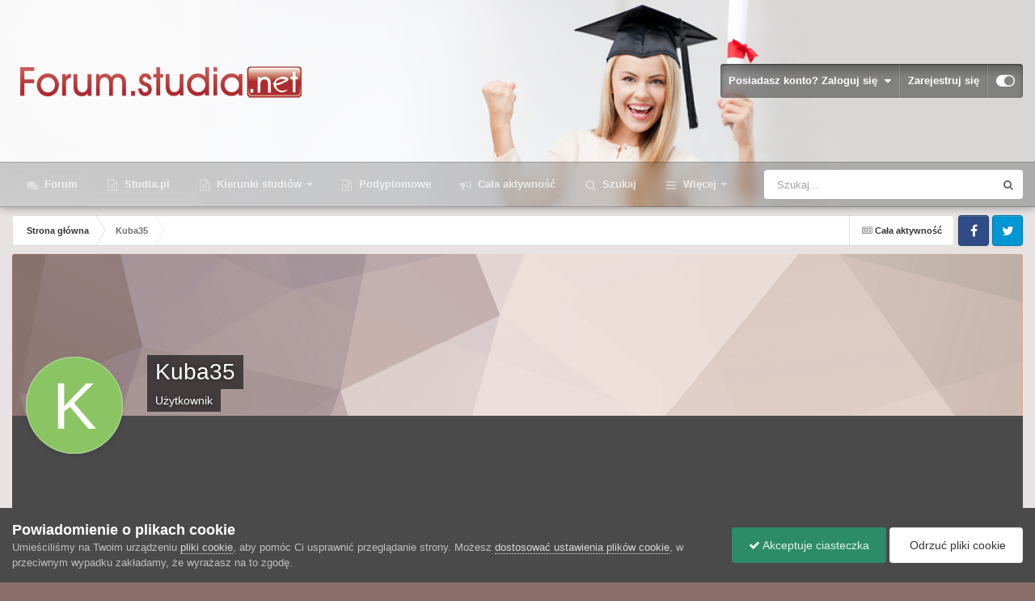

--- FILE ---
content_type: text/html;charset=UTF-8
request_url: https://forum.studia.net/profile/18867-kuba35/
body_size: 16157
content:
<!DOCTYPE html>
<html id="focus" lang="pl-PL" dir="ltr" 
data-focus-guest
data-focus-group-id='2'
data-focus-theme-id='5'

data-focus-navigation='dropdown'




data-focus-picker='scroll'

data-focus-scheme='light'

data-focus-cookie='5'

data-focus-userlinks='border'
data-focus-post='margin'
data-focus-post-header='border-v'
data-focus-post-controls='transparent buttons'
data-focus-blocks='pages sectiontitle'
data-focus-ui="new-badge transparent-ficon guest-alert" data-globaltemplate='4.7.12'>
	<head>
		<meta charset="utf-8">
        
		<title>Kuba35 - Forum.Studia.net</title>
		
		
		
		

	<meta name="viewport" content="width=device-width, initial-scale=1">


	
	


	<meta name="twitter:card" content="summary" />



	
		
			
				<meta property="og:site_name" content="Forum.Studia.net">
			
		
	

	
		
			
				<meta property="og:locale" content="pl_PL">
			
		
	


	
		<link rel="canonical" href="https://forum.studia.net/profile/18867-kuba35/" />
	

<link rel="alternate" type="application/rss+xml" title="Najnowsze tematy" href="https://forum.studia.net/rss/1-najnowsze-tematy.xml/" />



<link rel="manifest" href="https://forum.studia.net/manifest.webmanifest/">
<meta name="msapplication-config" content="https://forum.studia.net/browserconfig.xml/">
<meta name="msapplication-starturl" content="/">
<meta name="application-name" content="Forum.Studia.net">
<meta name="apple-mobile-web-app-title" content="Forum.Studia.net">

	<meta name="theme-color" content="#303030">










<link rel="preload" href="//forum.studia.net/applications/core/interface/font/fontawesome-webfont.woff2?v=4.7.0" as="font" crossorigin="anonymous">
		




	<link rel='stylesheet' href='https://forum.studia.net/uploads/css_built_5/341e4a57816af3ba440d891ca87450ff_framework.css?v=0bc832f2861706085575' media='all'>

	<link rel='stylesheet' href='https://forum.studia.net/uploads/css_built_5/05e81b71abe4f22d6eb8d1a929494829_responsive.css?v=0bc832f2861706085575' media='all'>

	<link rel='stylesheet' href='https://forum.studia.net/uploads/css_built_5/90eb5adf50a8c640f633d47fd7eb1778_core.css?v=0bc832f2861706085575' media='all'>

	<link rel='stylesheet' href='https://forum.studia.net/uploads/css_built_5/5a0da001ccc2200dc5625c3f3934497d_core_responsive.css?v=0bc832f2861706085575' media='all'>

	<link rel='stylesheet' href='https://forum.studia.net/uploads/css_built_5/ffdbd8340d5c38a97b780eeb2549bc3f_profiles.css?v=0bc832f2861706085575' media='all'>

	<link rel='stylesheet' href='https://forum.studia.net/uploads/css_built_5/f2ef08fd7eaff94a9763df0d2e2aaa1f_streams.css?v=0bc832f2861706085575' media='all'>

	<link rel='stylesheet' href='https://forum.studia.net/uploads/css_built_5/9be4fe0d9dd3ee2160f368f53374cd3f_leaderboard.css?v=0bc832f2861706085575' media='all'>

	<link rel='stylesheet' href='https://forum.studia.net/uploads/css_built_5/125515e1b6f230e3adf3a20c594b0cea_profiles_responsive.css?v=0bc832f2861706085575' media='all'>





<link rel='stylesheet' href='https://forum.studia.net/uploads/css_built_5/258adbb6e4f3e83cd3b355f84e3fa002_custom.css?v=0bc832f2861706085575' media='all'>




		
<script type='text/javascript'>
var focusHtml = document.getElementById('focus');
var cookieId = focusHtml.getAttribute('data-focus-cookie');

//	['setting-name', enabled-by-default, has-toggle]
var focusSettings = [
	
 ['sticky-header', 1, 1],
	['mobile-footer', 1, 1],
	['fluid', 1, 1],
	['larger-font-size', 0, 1],
	['sticky-author-panel', 0, 1],
	['sticky-sidebar', 0, 1],
	['flip-sidebar', 0, 1],
	
	
]; 
for(var i = 0; i < focusSettings.length; i++) {
	var settingName = focusSettings[i][0];
	var isDefault = focusSettings[i][1];
	var allowToggle = focusSettings[i][2];
	if(allowToggle){
		var choice = localStorage.getItem(settingName);
		if( (choice === '1') || (!choice && (isDefault)) ){
			focusHtml.classList.add('enable--' + settingName + '');
		}
	} else if(isDefault){
		focusHtml.classList.add('enable--' + settingName + '');
	}
}

	var loadRandomBackground = function(){
		var randomBackgrounds = [ 1,2,3,];
		var randomBackground = randomBackgrounds[Math.floor(Math.random()*randomBackgrounds.length)];
		focusHtml.setAttribute('data-focus-bg', randomBackground);
		focusHtml.setAttribute('data-focus-bg-random', '');
	}


	
		var backgroundChoice = localStorage.getItem('focusBackground-' + cookieId + '') || '1';
		if (backgroundChoice == 'random'){
			loadRandomBackground();
		} else {
			focusHtml.setAttribute('data-focus-bg', '' + backgroundChoice + '');
		}
	

</script>

 
		
		
		

		
 
	</head>
	<body class='ipsApp ipsApp_front ipsJS_none ipsClearfix' data-controller='core.front.core.app' data-message="" data-pageApp='core' data-pageLocation='front' data-pageModule='members' data-pageController='profile' data-pageID='18867'  >
		
        

        

		<a href='#ipsLayout_mainArea' class='ipsHide' title='Przejdź do głównej zawartości tej strony' accesskey='m'>Skocz do zawartości</a>
			
<div class='focus-mobile-search'>
	<div class='focus-mobile-search__close' data-class='display--focus-mobile-search'><i class="fa fa-times" aria-hidden="true"></i></div>
</div>
			<div class='background-overlay'>
      			<div class='header-wrap focus-sticky-header'>
                  	
<ul id='elMobileNav' class='ipsResponsive_hideDesktop' data-controller='core.front.core.mobileNav'>
	
		
			<li id='elMobileBreadcrumb'>
				<a href='https://forum.studia.net/'>
					<span>Strona główna</span>
				</a>
			</li>
		
	
  
	<li class='elMobileNav__home'>
		<a href='https://forum.studia.net/'><i class="fa fa-home" aria-hidden="true"></i></a>
	</li>
	
	
	<li >
		<a data-action="defaultStream" href='https://forum.studia.net/discover/'><i class="fa fa-newspaper-o" aria-hidden="true"></i></a>
	</li>

	

	
		<li class='ipsJS_show'>
			<a href='https://forum.studia.net/search/' data-class='display--focus-mobile-search'><i class='fa fa-search'></i></a>
		</li>
	

	
<li data-focus-editor>
	<a href='#'>
		<i class='fa fa-toggle-on'></i>
	</a>
</li>
<li data-focus-toggle-theme>
	<a href='#'>
		<i class='fa'></i>
	</a>
</li>
  	
	<li data-ipsDrawer data-ipsDrawer-drawerElem='#elMobileDrawer'>
		<a href='#' >
			
			
				
			
			
			
			<i class='fa fa-navicon'></i>
		</a>
	</li>
</ul>
					<div id='ipsLayout_header'>
						<header class='focus-header'>
							<div class='ipsLayout_container'>
								<div class='focus-header-align'>
									
<a class='focus-logo' href='https://forum.studia.net/' accesskey='1'>
	
		
		<span class='focus-logo__image'>
			<img src="https://forum.studia.net/uploads/monthly_2023_12/forum.png.82e660fb7ba44d8ae49be92c120666f8.png.5a82b2d5f2032890bfad0a0f4e7c10d2.png" alt='Forum.Studia.net'>
		</span>
		
			<!-- <span class='focus-logo__text'>
				<span class='focus-logo__name'>Dimension</span>
				<span class='focus-logo__slogan'>For Invision Community</span>
			</span> -->
		
	
</a>
									
										<div class='focus-user'>

	<ul id='elUserNav' class='ipsList_inline cSignedOut ipsResponsive_showDesktop'>
		
		
		
		
			
				<li id='elSignInLink'>
					<a href='https://forum.studia.net/login/' data-ipsMenu-closeOnClick="false" data-ipsMenu id='elUserSignIn'>
						Posiadasz konto? Zaloguj się &nbsp;<i class='fa fa-caret-down'></i>
					</a>
					
<div id='elUserSignIn_menu' class='ipsMenu ipsMenu_auto ipsHide'>
	<form accept-charset='utf-8' method='post' action='https://forum.studia.net/login/'>
		<input type="hidden" name="csrfKey" value="295d8fe6e882b1add07b19d3dc12fb16">
		<input type="hidden" name="ref" value="aHR0cHM6Ly9mb3J1bS5zdHVkaWEubmV0L3Byb2ZpbGUvMTg4Njcta3ViYTM1Lw==">
		<div data-role="loginForm">
			
			
			
				<div class='ipsColumns ipsColumns_noSpacing'>
					<div class='ipsColumn ipsColumn_wide' id='elUserSignIn_internal'>
						
<div class="ipsPad ipsForm ipsForm_vertical">
	<h4 class="ipsType_sectionHead">Zaloguj się</h4>
	<br><br>
	<ul class='ipsList_reset'>
		<li class="ipsFieldRow ipsFieldRow_noLabel ipsFieldRow_fullWidth">
			
			
				<input type="text" placeholder="Nazwa użytkownika lub adres email" name="auth" autocomplete="email">
			
		</li>
		<li class="ipsFieldRow ipsFieldRow_noLabel ipsFieldRow_fullWidth">
			<input type="password" placeholder="Hasło" name="password" autocomplete="current-password">
		</li>
		<li class="ipsFieldRow ipsFieldRow_checkbox ipsClearfix">
			<span class="ipsCustomInput">
				<input type="checkbox" name="remember_me" id="remember_me_checkbox" value="1" checked aria-checked="true">
				<span></span>
			</span>
			<div class="ipsFieldRow_content">
				<label class="ipsFieldRow_label" for="remember_me_checkbox">Zapamiętaj mnie</label>
				<span class="ipsFieldRow_desc">Niezalecane na współdzielonych komputerach</span>
			</div>
		</li>
		<li class="ipsFieldRow ipsFieldRow_fullWidth">
			<button type="submit" name="_processLogin" value="usernamepassword" class="ipsButton ipsButton_primary ipsButton_small" id="elSignIn_submit">Zaloguj się</button>
			
				<p class="ipsType_right ipsType_small">
					
						<a href='https://forum.studia.net/lostpassword/' >
					
					Nie pamiętasz hasła?</a>
				</p>
			
		</li>
	</ul>
</div>
					</div>
					<div class='ipsColumn ipsColumn_wide'>
						<div class='ipsPadding' id='elUserSignIn_external'>
							<div class='ipsAreaBackground_light ipsPadding:half'>
								
								
									<div class='ipsType_center ipsMargin_top:half'>
										

<button type="submit" name="_processLogin" value="2" class='ipsButton ipsButton_verySmall ipsButton_fullWidth ipsSocial ipsSocial_facebook' style="background-color: #3a579a">
	
		<span class='ipsSocial_icon'>
			
				<i class='fa fa-facebook-official'></i>
			
		</span>
		<span class='ipsSocial_text'>Użyj konta Facebook</span>
	
</button>
									</div>
								
							</div>
						</div>
					</div>
				</div>
			
		</div>
	</form>
</div>
				</li>
			
		
		
			<li>
				
					<a href='https://forum.studia.net/register/' data-ipsDialog data-ipsDialog-size='narrow' data-ipsDialog-title='Zarejestruj się' id='elRegisterButton'>Zarejestruj się</a>
				
			</li>
		
		
<li class='elUserNav_sep'></li>
<li class='cUserNav_icon ipsJS_show' data-focus-editor>
	<a href='#' data-ipsTooltip>
		<i class='fa fa-toggle-on'></i>
	</a>
</li>
<li class='cUserNav_icon ipsJS_show' data-focus-toggle-theme>
	<a href='#' data-ipsTooltip>
		<i class='fa'></i>
	</a>
</li>

 
	</ul>
</div>
									
								</div>
							</div>
						</header>
						<div class='focus-nav-bar'>
							<div class='secondary-header-align ipsLayout_container ipsFlex ipsFlex-jc:between ipsFlex-ai:center'>
								<div class='focus-nav'>

	<nav  class=' ipsResponsive_showDesktop'>
		<div class='ipsNavBar_primary ipsNavBar_primary--loading ipsLayout_container '>
			<ul data-role="primaryNavBar" class='ipsClearfix'>
				


	
		
		
		<li  id='elNavSecondary_8' data-role="navBarItem" data-navApp="forums" data-navExt="Forums">
			
			
				<a href="https://forum.studia.net"  data-navItem-id="8"  >
					Forum
				</a>
			
			
		</li>
	
	

	
		
		
		<li  id='elNavSecondary_38' data-role="navBarItem" data-navApp="core" data-navExt="CustomItem">
			
			
				<a href="https://studia.pl" target='_blank' data-navItem-id="38"  >
					Studia.pl
				</a>
			
			
		</li>
	
	

	
		
		
		<li  id='elNavSecondary_36' data-role="navBarItem" data-navApp="core" data-navExt="CustomItem">
			
			
				<a href="https://studia.pl/kierunki/"  data-navItem-id="36"  class='nav-arrow'>
					Kierunki studiów<i class='fa fa-caret-down'></i>
				</a>
			
			
				<ul class='ipsNavBar_secondary ipsHide' data-role='secondaryNavBar'>
					


	
		
		
		<li  id='elNavSecondary_41' data-role="navBarItem" data-navApp="core" data-navExt="CustomItem">
			
			
				<a href="https://studia.pl/kierunki/artystyczne/"  data-navItem-id="41"  >
					Studia artystyczne
				</a>
			
			
		</li>
	
	

	
		
		
		<li  id='elNavSecondary_42' data-role="navBarItem" data-navApp="core" data-navExt="CustomItem">
			
			
				<a href="https://studia.pl/kierunki/bezpieczenstwo/"  data-navItem-id="42"  >
					Bezpieczeństwo i studia mundurowe
				</a>
			
			
		</li>
	
	

	
		
		
		<li  id='elNavSecondary_43' data-role="navBarItem" data-navApp="core" data-navExt="CustomItem">
			
			
				<a href="https://studia.pl/kierunki/ekonomiczno-biznesowe/"  data-navItem-id="43"  >
					Studia ekonomiczne
				</a>
			
			
		</li>
	
	

	
		
		
		<li  id='elNavSecondary_44' data-role="navBarItem" data-navApp="core" data-navExt="CustomItem">
			
			
				<a href="https://studia.pl/kierunki/filologiczne/"  data-navItem-id="44"  >
					Filologie i języki
				</a>
			
			
		</li>
	
	

	
		
		
		<li  id='elNavSecondary_45' data-role="navBarItem" data-navApp="core" data-navExt="CustomItem">
			
			
				<a href="https://studia.pl/kierunki/hotelarstwo-turystyka-sport/"  data-navItem-id="45"  >
					Gastronomia i hotelarstwo
				</a>
			
			
		</li>
	
	

	
		
		
		<li  id='elNavSecondary_46' data-role="navBarItem" data-navApp="core" data-navExt="CustomItem">
			
			
				<a href="https://studia.pl/kierunki/humanistyczno-spoleczne/"  data-navItem-id="46"  >
					Studia humanistyczne
				</a>
			
			
		</li>
	
	

	
		
		
		<li  id='elNavSecondary_47' data-role="navBarItem" data-navApp="core" data-navExt="CustomItem">
			
			
				<a href="https://studia.pl/kierunki/tsl/"  data-navItem-id="47"  >
					Logistyka, transport, spedycja
				</a>
			
			
		</li>
	
	

	
		
		
		<li  id='elNavSecondary_48' data-role="navBarItem" data-navApp="core" data-navExt="CustomItem">
			
			
				<a href="https://studia.pl/kierunki/informatyczne/"  data-navItem-id="48"  >
					Studia informatyczne
				</a>
			
			
		</li>
	
	

	
		
		
		<li  id='elNavSecondary_49' data-role="navBarItem" data-navApp="core" data-navExt="CustomItem">
			
			
				<a href="https://studia.pl/kierunki/medyczne/"  data-navItem-id="49"  >
					Studia medyczne
				</a>
			
			
		</li>
	
	

	
		
		
		<li  id='elNavSecondary_50' data-role="navBarItem" data-navApp="core" data-navExt="CustomItem">
			
			
				<a href="https://studia.pl/kierunki/pedagogiczne/"  data-navItem-id="50"  >
					Studia pedagogiczne
				</a>
			
			
		</li>
	
	

	
		
		
		<li  id='elNavSecondary_51' data-role="navBarItem" data-navApp="core" data-navExt="CustomItem">
			
			
				<a href="https://studia.pl/kierunki/scisle-przyrodnicze/"  data-navItem-id="51"  >
					Studia przyrodnicze
				</a>
			
			
		</li>
	
	

	
		
		
		<li  id='elNavSecondary_52' data-role="navBarItem" data-navApp="core" data-navExt="CustomItem">
			
			
				<a href="https://studia.pl/kierunki/prawo-administracja/"  data-navItem-id="52"  >
					Prawo i Administracja
				</a>
			
			
		</li>
	
	

	
		
		
		<li  id='elNavSecondary_54' data-role="navBarItem" data-navApp="core" data-navExt="CustomItem">
			
			
				<a href="https://studia.pl/kierunki/techniczne/"  data-navItem-id="54"  >
					Studia techniczne
				</a>
			
			
		</li>
	
	

	
		
		
		<li  id='elNavSecondary_55' data-role="navBarItem" data-navApp="core" data-navExt="CustomItem">
			
			
				<a href="https://studia.pl/kierunki/ekonomiczno-biznesowe/"  data-navItem-id="55"  >
					Studia biznesowe
				</a>
			
			
		</li>
	
	

					<li class='ipsHide' id='elNavigationMore_36' data-role='navMore'>
						<a href='#' data-ipsMenu data-ipsMenu-appendTo='#elNavigationMore_36' id='elNavigationMore_36_dropdown'>Więcej <i class='fa fa-caret-down'></i></a>
						<ul class='ipsHide ipsMenu ipsMenu_auto' id='elNavigationMore_36_dropdown_menu' data-role='moreDropdown'></ul>
					</li>
				</ul>
			
		</li>
	
	

	
		
		
		<li  id='elNavSecondary_33' data-role="navBarItem" data-navApp="core" data-navExt="CustomItem">
			
			
				<a href="https://studia.pl/podyplomowe/"  data-navItem-id="33"  >
					Podyplomowe
				</a>
			
			
		</li>
	
	

	
		
		
		<li  id='elNavSecondary_2' data-role="navBarItem" data-navApp="core" data-navExt="CustomItem">
			
			
				<a href="https://forum.studia.net/discover/"  data-navItem-id="2"  >
					Cała aktywność
				</a>
			
			
		</li>
	
	

	
		
		
		<li  id='elNavSecondary_7' data-role="navBarItem" data-navApp="core" data-navExt="Search">
			
			
				<a href="https://forum.studia.net/search/"  data-navItem-id="7"  >
					Szukaj
				</a>
			
			
		</li>
	
	

	
		
		
		<li  id='elNavSecondary_56' data-role="navBarItem" data-navApp="core" data-navExt="Leaderboard">
			
			
				<a href="https://forum.studia.net/leaderboard/"  data-navItem-id="56"  >
					Ranking
				</a>
			
			
		</li>
	
	

	
	

	
	

				
				<li class="focus-nav__more focus-nav__more--hidden">
					<a href="#"> Więcej <span class='ipsNavBar_active__identifier'></span></a>
					<ul class='ipsNavBar_secondary'></ul>
				</li>
				
			</ul>
			

	<div id="elSearchWrapper">
		<div id='elSearch' data-controller="core.front.core.quickSearch">
			<form accept-charset='utf-8' action='//forum.studia.net/search/?do=quicksearch' method='post'>
                <input type='search' id='elSearchField' placeholder='Szukaj...' name='q' autocomplete='off' aria-label='Szukaj'>
                <details class='cSearchFilter'>
                    <summary class='cSearchFilter__text'></summary>
                    <ul class='cSearchFilter__menu'>
                        
                        <li><label><input type="radio" name="type" value="all" ><span class='cSearchFilter__menuText'>Wszędzie</span></label></li>
                        
                        
                            <li><label><input type="radio" name="type" value="core_statuses_status" checked><span class='cSearchFilter__menuText'>Aktualizacje statusu</span></label></li>
                        
                            <li><label><input type="radio" name="type" value="forums_topic"><span class='cSearchFilter__menuText'>Tematy</span></label></li>
                        
                            <li><label><input type="radio" name="type" value="calendar_event"><span class='cSearchFilter__menuText'>Wydarzenia</span></label></li>
                        
                            <li><label><input type="radio" name="type" value="core_members"><span class='cSearchFilter__menuText'>Użytkownicy</span></label></li>
                        
                    </ul>
                </details>
				<button class='cSearchSubmit' type="submit" aria-label='Szukaj'><i class="fa fa-search"></i></button>
			</form>
		</div>
	</div>

		</div>
	</nav>
</div>
								
									<div class='focus-search'></div>
								
							</div>
						</div>
					</div>
				</div>
		<main id='ipsLayout_body' class='ipsLayout_container'>
			<div class='focus-content'>
				<div class='focus-content-padding'>
					<div id='ipsLayout_contentArea'>
						<div class='focus-precontent'>
							<div class='focus-breadcrumb'>
								
<nav class='ipsBreadcrumb ipsBreadcrumb_top ipsFaded_withHover'>
	

	<ul class='ipsList_inline ipsPos_right'>
		
		<li >
			<a data-action="defaultStream" class='ipsType_light '  href='https://forum.studia.net/discover/'><i class="fa fa-newspaper-o" aria-hidden="true"></i> <span>Cała aktywność</span></a>
		</li>
		
	</ul>

	<ul data-role="breadcrumbList">
		<li>
			<a title="Strona główna" href='https://forum.studia.net/'>
				<span>Strona główna <i class='fa fa-angle-right'></i></span>
			</a>
		</li>
		
		
			<li>
				
					<a href='https://forum.studia.net/profile/18867-kuba35/'>
						<span>Kuba35 </span>
					</a>
				
			</li>
		
	</ul>
</nav>
								

<ul class='focus-social focus-social--iconOnly'>
	<li><a href='#facebook.com' target="_blank" rel="noopener"><span>Facebook</span></a></li>
<li><a href='#twitter.com' target="_blank" rel="noopener"><span>Twitter</span></a></li>
</ul>

							</div>
						</div>
						






						<div id='ipsLayout_contentWrapper'>
							
							<div id='ipsLayout_mainArea'>
								<script type='text/javascript'><!--//<![CDATA[
var m3_u = (location.protocol=='https:'?'https://ads.efekty.net/www/delivery/ajs.php':'http://ads.efekty.net/www/delivery/ajs.php');
var m3_r = Math.floor(Math.random()*99999999999);
if (!document.MAX_used) document.MAX_used = ',';
document.write ("<scr"+"ipt type='text/javascript' src='"+m3_u);
document.write ("?zoneid=79&source=forum.studia.net&target=_blank");
document.write ('&cb=' + m3_r);
if (document.MAX_used != ',') document.write ("&exclude=" + document.MAX_used);
document.write (document.charset ? '&charset='+document.charset : (document.characterSet ? '&charset='+document.characterSet : ''));
document.write ("&loc=" + escape(window.location));
if (document.referrer) document.write ("&referer=" + escape(document.referrer));
if (document.context) document.write ("&context=" + escape(document.context));
if (document.mmm_fo) document.write ("&mmm_fo=1");
document.write ("'><\/scr"+"ipt>");
//]]>--></script><noscript><a href='http://ads.efekty.net/www/delivery/ck.php?n=a99a4b54&cb=INSERT_RANDOM_NUMBER_HERE' target='_blank'><img src='http://ads.efekty.net/www/delivery/avw.php?zoneid=79&source=forum.studia.net&cb=INSERT_RANDOM_NUMBER_HERE&n=a99a4b54' border='0' alt='' /></a></noscript>

<center>
<div id="ado-9DfxAo1.DHL397D9PW0r9BAdPfIPmLry6S4Y2e5e6XL.77"></div>
<script type="text/javascript">
/* (c)AdOcean 2003-2013, pasikonik_pl.Centrum EFEKTY.Forum.Studia.net */
ado.placement({id: 'ado-9DfxAo1.DHL397D9PW0r9BAdPfIPmLry6S4Y2e5e6XL.77', server: 'myao.adocean.pl' });
</script>
</center>   
								
								
								
								

	




								

<!-- When altering this template be sure to also check for similar in the hovercard -->
<div data-controller='core.front.profile.main'>
	

<header data-role="profileHeader">
    <div class='ipsPageHead_special ' id='elProfileHeader' data-controller='core.global.core.coverPhoto' data-url="https://forum.studia.net/profile/18867-kuba35/?csrfKey=295d8fe6e882b1add07b19d3dc12fb16" data-coverOffset='0'>
        
        <div class='ipsCoverPhoto_container' style="background-color: hsl(11, 100%, 80% )">
            <img src='https://forum.studia.net/uploads/set_resources_5/84c1e40ea0e759e3f1505eb1788ddf3c_pattern.png' class='ipsCoverPhoto_photo' data-action="toggleCoverPhoto" alt=''>
        </div>
        
        
        <div class='ipsColumns ipsColumns_collapsePhone' data-hideOnCoverEdit>
            <div class='ipsColumn ipsColumn_fixed ipsColumn_narrow ipsPos_center' id='elProfilePhoto'>
                
                <span class='ipsUserPhoto ipsUserPhoto_xlarge'>
						<img src='data:image/svg+xml,%3Csvg%20xmlns%3D%22http%3A%2F%2Fwww.w3.org%2F2000%2Fsvg%22%20viewBox%3D%220%200%201024%201024%22%20style%3D%22background%3A%238bc462%22%3E%3Cg%3E%3Ctext%20text-anchor%3D%22middle%22%20dy%3D%22.35em%22%20x%3D%22512%22%20y%3D%22512%22%20fill%3D%22%23ffffff%22%20font-size%3D%22700%22%20font-family%3D%22-apple-system%2C%20BlinkMacSystemFont%2C%20Roboto%2C%20Helvetica%2C%20Arial%2C%20sans-serif%22%3EK%3C%2Ftext%3E%3C%2Fg%3E%3C%2Fsvg%3E' alt=''>
					</span>
                
                
            </div>
            <div class='ipsColumn ipsColumn_fluid'>
                <div class='ipsPos_left ipsPad cProfileHeader_name ipsType_normal'>
                    <h1 class='ipsType_reset ipsPageHead_barText'>
                        Kuba35

                        
                        
                    </h1>
                    <span>
						<span class='ipsPageHead_barText'><span style='color:#'>Użytkownik</span></span>
					</span>
                </div>
                
                <ul class='ipsList_inline ipsPad ipsResponsive_hidePhone ipsResponsive_block ipsPos_left'>
                    
                    <li>

<div data-followApp='core' data-followArea='member' data-followID='18867'  data-controller='core.front.core.followButton'>
	
		

	
</div></li>
                    
                    
                </ul>
                
            </div>
        </div>
    </div>

    <div class='ipsGrid ipsAreaBackground ipsPad ipsResponsive_showPhone ipsResponsive_block'>
        
        
        

        
        
        <div data-role='switchView' class='ipsGrid_span12'>
            <div data-action="goToProfile" data-type='phone' class='ipsHide'>
                <a href='https://forum.studia.net/profile/18867-kuba35/' class='ipsButton ipsButton_veryLight ipsButton_small ipsButton_fullWidth' title="Profil Kuba35"><i class='fa fa-user'></i></a>
            </div>
            <div data-action="browseContent" data-type='phone' class=''>
                <a href="https://forum.studia.net/profile/18867-kuba35/content/" rel="nofollow" class='ipsButton ipsButton_veryLight ipsButton_small ipsButton_fullWidth'  title="Zawartość Kuba35"><i class='fa fa-newspaper-o'></i></a>
            </div>
        </div>
    </div>

    <div id='elProfileStats' class='ipsClearfix sm:ipsPadding ipsResponsive_pull'>
        <div data-role='switchView' class='ipsResponsive_hidePhone ipsPos_right'>
            <a href='https://forum.studia.net/profile/18867-kuba35/' class='ipsButton ipsButton_veryLight ipsButton_small ipsPos_right ipsHide' data-action="goToProfile" data-type='full' title="Profil Kuba35"><i class='fa fa-user'></i> <span class='ipsResponsive_showDesktop ipsResponsive_inline'>&nbsp;Pokaż profil</span></a>
            <a href="https://forum.studia.net/profile/18867-kuba35/content/" rel="nofollow" class='ipsButton ipsButton_veryLight ipsButton_small ipsPos_right ' data-action="browseContent" data-type='full' title="Zawartość Kuba35"><i class='fa fa-newspaper-o'></i> <span class='ipsResponsive_showDesktop ipsResponsive_inline'>&nbsp;Zobacz aktywność</span></a>
        </div>
        <ul class='ipsList_reset ipsFlex ipsFlex-ai:center ipsFlex-fw:wrap ipsPos_left ipsResponsive_noFloat'>
            <li>
                <h4 class='ipsType_minorHeading'>Postów</h4>
                3
            </li>
            <li>
                <h4 class='ipsType_minorHeading'>Dołączył</h4>
                <time datetime='2018-12-09T19:26:45Z' title='09.12.2018 19:26' data-short='7 l '>9 Grudnia 2018</time>
            </li>
            
            <li>
                <h4 class='ipsType_minorHeading'>Ostatnia wizyta</h4>
                <span>
					
                    <time datetime='2019-01-07T06:30:30Z' title='07.01.2019 06:30' data-short='7 l '>7 Stycznia 2019</time>
				</span>
            </li>
            
            
        </ul>
    </div>
</header>
	<div data-role="profileContent" class='ipsSpacer_top'>

		<div class='ipsColumns ipsColumns_collapseTablet' data-controller="core.front.profile.body">
			<div class='ipsColumn ipsColumn_fixed ipsColumn_veryWide' id='elProfileInfoColumn'>
				<div class='ipsPadding ipsBox ipsResponsive_pull'>
					
					
						

						
					

					
					
					
                        
                    
					
	 				
					
						
						<div class='ipsWidget ipsWidget_vertical cProfileSidebarBlock ipsBox ipsBox--child ipsSpacer_bottom' data-location='customFields'>
							
                                <h2 class='ipsWidget_title ipsType_reset'>Informacje o profilu</h2>
                            
                            <div class='ipsWidget_inner ipsPad'>
								<ul class='ipsDataList ipsDataList_reducedSpacing cProfileFields'>
									
									
										<li class='ipsDataItem ipsType_break'>
											
												<span class='ipsDataItem_generic ipsDataItem_size3 ipsType_break'><strong>Płeć</strong></span>
												<div class='ipsDataItem_generic'><div class='ipsType_break ipsContained'>Mężczyzna</div></div>
											
										</li>
									
									
									
										<li class='ipsDataItem ipsType_break'>
											
												<span class='ipsDataItem_generic ipsDataItem_size3 ipsType_break'><strong>Lokalizacja</strong></span>
												<div class='ipsDataItem_generic'><div class='ipsType_break ipsContained'>Olsztyn</div></div>
											
										</li>
									
									
									
										<li class='ipsDataItem ipsType_break'>
											
												<span class='ipsDataItem_generic ipsDataItem_size3 ipsType_break'><strong>Zainteresowania</strong></span>
												<div class='ipsDataItem_generic'><div class='ipsType_break ipsContained'>Matematyka</div></div>
											
										</li>
									
									
								</ul>
							</div>
						</div>
						
					
					
					
				</div>

			</div>
			<section class='ipsColumn ipsColumn_fluid'>
				
					<div class='ipsWidget ipsBox ipsMargin_bottom'>
						<h2 class='ipsWidget_title ipsType_reset ipsFlex ipsFlex-ai:center ipsFlex-jc:between'>
							<span>
								
									Osiągnięcia Kuba35
								
							</span>
						</h2>
						<div class='ipsWidget_inner ipsPadding_horizontal ipsPadding_vertical:half ipsType_center cProfileAchievements'>
							
								<div class='ipsFlex ipsFlex-fd:column ipsFlex-ai:center ipsPadding_vertical:half'>
									
<img src='https://forum.studia.net/uploads/monthly_2023_12/1_Newbie.svg' loading="lazy" alt="Newbie" class="ipsDimension:4" data-ipsTooltip title="Tytuł: Newbie (1/14)">
									<h3 class='ipsType_reset ipsType_unbold ipsType_medium ipsType_light ipsMargin_top:half'>
                                        Newbie (1/14)
									</h3>
								</div>
							
							
									
								
							
							
								
									<div class='ipsPadding_vertical:half'>
								
										<p class='ipsType_reset cProfileRepScore cProfileRepScore_neutral ipsRadius:full ipsDimension_height:4 ipsDimension_minWidth:4 ipsPadding_horizontal:half ipsType_large ipsFlex-inline ipsFlex-ai:center ipsFlex-jc:center' data-ipsTooltip title="Neutralna">0</p>
										<h3 class='ipsType_reset ipsType_unbold ipsType_medium ipsType_light ipsMargin_top:half'>
											Reputacja
										</h3>
								
									</div>
								
							
							
						</div>
					</div>
				

				<div class='ipsBox ipsResponsive_pull'>
					

<div id='elProfileTabs_content' class='ipsTabs_panels ipsPadding ipsAreaBackground_reset'>
	
		
			<div id="ipsTabs_elProfileTabs_elProfileTab_activity_panel" class='ipsTabs_panel ipsAreaBackground_reset'>
				
<div data-controller="core.front.statuses.statusFeed">
	
	
		<ol class='ipsStream ipsList_reset' data-role='activityStream' id='elProfileActivityOverview'>
			
				

<li class='ipsStreamItem ipsStreamItem_contentBlock ipsStreamItem_expanded ipsAreaBackground_reset ipsPad  ' data-role='activityItem' data-timestamp='1544391926'>
	<div class='ipsStreamItem_container ipsClearfix'>
		
			
			<div class='ipsStreamItem_header ipsPhotoPanel ipsPhotoPanel_mini'>
				
					<span class='ipsStreamItem_contentType' data-ipsTooltip title='Temat'><i class='fa fa-comments'></i></span>
				
				

	<a href="https://forum.studia.net/profile/18867-kuba35/" rel="nofollow" data-ipsHover data-ipsHover-target="https://forum.studia.net/profile/18867-kuba35/?do=hovercard" class="ipsUserPhoto ipsUserPhoto_mini" title="Przejdź do profilu Kuba35">
		<img src='data:image/svg+xml,%3Csvg%20xmlns%3D%22http%3A%2F%2Fwww.w3.org%2F2000%2Fsvg%22%20viewBox%3D%220%200%201024%201024%22%20style%3D%22background%3A%238bc462%22%3E%3Cg%3E%3Ctext%20text-anchor%3D%22middle%22%20dy%3D%22.35em%22%20x%3D%22512%22%20y%3D%22512%22%20fill%3D%22%23ffffff%22%20font-size%3D%22700%22%20font-family%3D%22-apple-system%2C%20BlinkMacSystemFont%2C%20Roboto%2C%20Helvetica%2C%20Arial%2C%20sans-serif%22%3EK%3C%2Ftext%3E%3C%2Fg%3E%3C%2Fsvg%3E' alt='Kuba35' loading="lazy">
	</a>

				<div class=''>
					
					<h2 class='ipsType_reset ipsStreamItem_title ipsContained_container '>
						
						
								<span>

	<a href="https://forum.studia.net/tags/wyb%C3%B3r%20uczelni/" title="Znajdź inną zawartość z tagiem 'wybór uczelni'" class='ipsTag_prefix' rel="tag" data-tag-label='wybór uczelni'><span>wybór uczelni</span></a>
</span>
						
						<span class='ipsType_break ipsContained'>
							<a href='https://forum.studia.net/topic/9308-kierunek-ekonomiczny-powi%C4%85zany-z-prawem-wyb%C3%B3r-uczelni/?do=findComment&amp;comment=49476' data-linkType="link" data-searchable> Kierunek ekonomiczny (powiązany z prawem), wybór uczelni</a>
						</span>
						
					</h2>
					
						<p class='ipsType_reset ipsStreamItem_status ipsType_blendLinks'>
							
<a href='https://forum.studia.net/profile/18867-kuba35/' rel="nofollow" data-ipsHover data-ipsHover-width="370" data-ipsHover-target='https://forum.studia.net/profile/18867-kuba35/?do=hovercard' title="Przejdź do profilu Kuba35" class="ipsType_break">Kuba35</a> opublikował(a) temat w <a href='https://forum.studia.net/forum/107-ekonomiczne/'>Ekonomiczne</a>
						</p>
					
					
						
					
				</div>
			</div>
			
				<div class='ipsStreamItem_snippet ipsType_break'>
					
					 	

	<div class='ipsType_richText ipsContained ipsType_medium'>
		<div data-ipsTruncate data-ipsTruncate-type='remove' data-ipsTruncate-size='3 lines' data-ipsTruncate-watch='false'>
			Cześć,
 


	Chodzę do 3 gimnazjum i może dość wcześnie, ale intensywnie zastanawiam się nad kierunkiem studiów. Najbardziej interesuje się matematyką (na pewno będę szedł na mat-fiz w liceum, o rekrutację nie muszę się martwić, ponieważ mam już laureata konkursu przedmiotowego z drugiej klasy, właśnie z matematyki). Już od pierwszej klasy gimnazjum mam do czynienia z zadaniami olimpijskimi poprzez udział w OMJ, w tym roku biorę udział również w OM i z bardzo dużym prawdopodobieństwem dostanę się do drugiego etapu. Jest więc spora szansa, że w ciągu najbliższych 4 lat, przynajmniej raz, uda mi się zdobyć tytuł finalisty OM, co dawałoby duże ulgi w postepowaniu rekrutacyjnym (bo na kierunku, który wybiorę matematyka będzie musiała odgrywać istotną rolę). Zawsze trochę interesowało mnie prawo i chciałbym, w miarę możliwości, żeby studia były w jakimś stopniu z nim pozwiązane. Dodam, że przedmioty typu geografia, biologia, chemia, historia zdecydowanie nie należą do moich ulubionych, ponieważ wymagają one w dużej mierze uczenia się na pamięć informacji, które w znikomym stopniu pokrywają się z moimi zainteresowaniami. Natomiast Wosu już do tej grupy nie zaliczę, gdyż tematyka tego przedmiotu zawsze budziła moją ciekawość. Moją piętą achillesową są natomiast języki obce, w gimnazjum uczę się angielskiego i niemieckiego. Tego drugiego nie wyobrażam sobie kontynuować w liceum, zamienię go na francuski w liecum, który wybieram jedynie z przymusu nauki drugiego języka obecgo. Natomiast do angielskiego, mam zamiar się przyłożyć, bo brak jego znajomości zamyka wiele furtek i wiem, że muszę go opanować na przyzwoitym poziomie, mimo trudności w nauce języków. Przedmioty jakie planuje pisać na maturze to: podstawa z polskiego, podstawa z angielskiego, rozszerzenie z matematyki (o ile nie będę zwolniony), w grę wchodziłyby jeszcze ewentualnie rozszerzenie z fizyki i rozszerzenie z Wosu. Wracając do wyboru uczelni, jestem z Olsztyna i studiować na pewno tutaj nie będę. Rozważam różne możliwości i prosiłbym o porównanie pod kątem powyższych kryteriów uczelni: we Wrocławiu, Warszawie (tu raczej UW wygrywa z SGH, bo z tego co czytałem na forum UW kładzie większy nacisk na matematykę, a SGH na języki, a jeżeli chodzi o inne w tym mieście to nie wiem czy warto brać je pod uwagę), Krakowie, Poznaniu, może Toruniu, albo Gdańsku. Będę wdzięczny za każdą informację, która będzie pomocna przy wyborze uczelni za 4 lata, a teraz zaspokoi moją ciekawość w tym temacie.
		</div>
	</div>


					
				</div>
				<ul class='ipsList_inline ipsStreamItem_meta ipsGap:1'>
					<li class='ipsType_light ipsType_medium'>
						<a rel="nofollow" href='https://forum.studia.net/topic/9308-kierunek-ekonomiczny-powi%C4%85zany-z-prawem-wyb%C3%B3r-uczelni/?do=findComment&amp;comment=49476' class='ipsType_blendLinks'><i class='fa fa-clock-o'></i> <time datetime='2018-12-09T21:45:26Z' title='09.12.2018 21:45' data-short='7 l '>9 Grudnia 2018</time></a>
					</li>
					
						<li class='ipsType_light ipsType_medium'>
							<a href='https://forum.studia.net/topic/9308-kierunek-ekonomiczny-powi%C4%85zany-z-prawem-wyb%C3%B3r-uczelni/?do=findComment&amp;comment=49476' class='ipsType_blendLinks'>
								
									<i class='fa fa-comment'></i> 1 odpowiedź
								
							</a>
						</li>
					
					
					
						<li>


	
		<ul class='ipsTags ipsTags_inline ipsList_inline  ipsGap:1 ipsGap_row:0'>
			
				
					
						

<li >
	
	<a href="https://forum.studia.net/tags/ekonomia/" class='ipsTag' title="Znajdź inną zawartość z tagiem 'ekonomia'" rel="tag" data-tag-label="ekonomia"><span>ekonomia</span></a>
	
</li>
					
				
					
						

<li >
	
	<a href="https://forum.studia.net/tags/ekonomia%20+%20prawo/" class='ipsTag' title="Znajdź inną zawartość z tagiem 'ekonomia + prawo'" rel="tag" data-tag-label="ekonomia + prawo"><span>ekonomia + prawo</span></a>
	
</li>
					
				
			
			
		</ul>
	
</li>
					
				</ul>
			
		
	</div>
</li>
			
		</ol>
	
</div>
			</div>
		
	
</div>
				</div>
			</section>
		</div>

	</div>
</div>


								


							</div>
							


						</div>
					</div>
					
				</div>
				

<div class='focus-mega-footer'>
	<div class='focus-mega-footer__columns'>
		
			<div class='focus-mega-footer__column'>
				<h4>Jakie studia wybrać?</h4>
<ul class='footerLinks'>
	<li><a href='http://www.studia.net/gdzie-studiowac'>Informacje o uczelniach</a></li>
	<li><a http://www.studia.net/o-kierunkach-studiow'>Informacje o kierunkach</a></li>
	<li><a href='http://www.studia.net/studia-przyszlosci'>Przyszłościowe kierunki studiów</a></li>
</ul>
			</div>
		
		
			<div class='focus-mega-footer__column'>
				<h4>Poradniki</h4>
<ul class='footerLinks'>
	<li><a href='http://www.studia.net/poradnik-kandydata'>Poradniki dla kandydatów na studia</a></li>
	<li><a href='http://www.studia.net/poradnik-studenta'>Poradniki dla studentów</a></li>
	<li><a href='http://www.studia.net/studenckie-finanse'>Studenckie finanse</a></li>
</ul>
			</div>
		
		
			<div class='focus-mega-footer__column'>
				<h4>Praca i kariera zawodowa</h4>
<ul class='footerLinks'>
	<li><a href='http://www.studia.net/zawody-przyszlosci'</a>Przyszłościowe zawody</a></li>
	<li><a href='http://www.studia.net/zawody'</a>Opisy zawodów</a></li>
	<li><a href='http://www.studia.net/zawody-z-pasja'</a>Zawody z pasją - wywiady</a></li>
</ul>
			</div>
		
		
		
		
	</div>
</div>

				
<nav class='ipsBreadcrumb ipsBreadcrumb_bottom ipsFaded_withHover'>
	
		


	<a href='#' id='elRSS' class='ipsPos_right ipsType_large' title='Dostępne kanały RSS' data-ipsTooltip data-ipsMenu data-ipsMenu-above><i class='fa fa-rss-square'></i></a>
	<ul id='elRSS_menu' class='ipsMenu ipsMenu_auto ipsHide'>
		
			<li class='ipsMenu_item'><a title="Najnowsze tematy" href="https://forum.studia.net/rss/1-najnowsze-tematy.xml/">Najnowsze tematy</a></li>
		
	</ul>

	

	<ul class='ipsList_inline ipsPos_right'>
		
		<li >
			<a data-action="defaultStream" class='ipsType_light '  href='https://forum.studia.net/discover/'><i class="fa fa-newspaper-o" aria-hidden="true"></i> <span>Cała aktywność</span></a>
		</li>
		
	</ul>

	<ul data-role="breadcrumbList">
		<li>
			<a title="Strona główna" href='https://forum.studia.net/'>
				<span>Strona główna <i class='fa fa-angle-right'></i></span>
			</a>
		</li>
		
		
			<li>
				
					<a href='https://forum.studia.net/profile/18867-kuba35/'>
						<span>Kuba35 </span>
					</a>
				
			</li>
		
	</ul>
</nav>
			</div>
		</main>
		<footer id='ipsLayout_footer' class='ipsClearfix'>
			<script async src="//pagead2.googlesyndication.com/pagead/js/adsbygoogle.js"></script>
<!-- Studia.net -->
<ins class="adsbygoogle"
     style="display:block"
     data-ad-client="ca-pub-3539660915183315"
     data-ad-slot="5136915583"
     data-ad-format="auto"></ins>
<script>
(adsbygoogle = window.adsbygoogle || []).push({});
</script>
			<div class='ipsLayout_container'>
				

<ul class='ipsList_inline ipsType_center ipsSpacer_top' id="elFooterLinks">
	
<li class="focus:copyright"><a href="https://www.ipsfocus.com" target="_blank" rel="noopener">IPS Theme</a> by <a href="https://www.ipsfocus.com" target="_blank" rel="noopener">IPSFocus</a></li>
	
	
	
	
	
	
		<li><a rel="nofollow" href='https://forum.studia.net/contact/' >Kontakt</a></li>
	
	<li><a rel="nofollow" href='https://forum.studia.net/cookies/'>Ciasteczka</a></li>
</ul>	


<ul class='focus-social focus-social--iconOnly'>
	<li><a href='#facebook.com' target="_blank" rel="noopener"><span>Facebook</span></a></li>
<li><a href='#twitter.com' target="_blank" rel="noopener"><span>Twitter</span></a></li>
</ul>



<p id='elCopyright'>
	<span id='elCopyright_userLine'>studia.pl</span>
	<a rel='nofollow' title='Invision Community' href='https://www.invisioncommunity.com/'>Powered by Invision Community</a>
</p>
			</div>
		</footer>
		</div> <!-- End background-overlay -->
		
<div id='elMobileDrawer' class='ipsDrawer ipsHide'>
	<a href='#' class='ipsDrawer_close' data-action='close'><span>×</span></a>
	<div class='ipsDrawer_menu'>
		<div class='ipsDrawer_content'>
			

			

				<div class='ipsSpacer_bottom ipsPad'>
					<ul class='ipsToolList ipsToolList_vertical'>
						
						<li>
							<a href='https://forum.studia.net/login/' class='ipsButton ipsButton_light ipsButton_small ipsButton_fullWidth'>Posiadasz konto? Zaloguj się</a>
						</li>
						
							<li>
								
									<a href='https://forum.studia.net/register/' data-ipsDialog data-ipsDialog-size='narrow' data-ipsDialog-title='Zarejestruj się' data-ipsDialog-fixed='true' id='elRegisterButton_mobile' class='ipsButton ipsButton_small ipsButton_fullWidth ipsButton_important'>Zarejestruj się</a>
								
							</li>
						

					</ul>
				</div>

			

			<ul class='ipsDrawer_list'>
				

				
				
				
				
					
						
						
							<li><a href='https://forum.studia.net' >Forum</a></li>
						
					
				
					
						
						
							<li><a href='https://studia.pl' target='_blank'>Studia.pl</a></li>
						
					
				
					
						
						
							<li class='ipsDrawer_itemParent'>
								<h4 class='ipsDrawer_title'><a href='#'>Kierunki studiów</a></h4>
								<ul class='ipsDrawer_list'>
									<li data-action="back"><a href='#'>Wróć</a></li>
									
										<li><a href='https://studia.pl/kierunki/'>Kierunki studiów</a></li>
									
									
									
										


	
		
			<li>
				<a href='https://studia.pl/kierunki/artystyczne/' >
					Studia artystyczne
				</a>
			</li>
		
	

	
		
			<li>
				<a href='https://studia.pl/kierunki/bezpieczenstwo/' >
					Bezpieczeństwo i studia mundurowe
				</a>
			</li>
		
	

	
		
			<li>
				<a href='https://studia.pl/kierunki/ekonomiczno-biznesowe/' >
					Studia ekonomiczne
				</a>
			</li>
		
	

	
		
			<li>
				<a href='https://studia.pl/kierunki/filologiczne/' >
					Filologie i języki
				</a>
			</li>
		
	

	
		
			<li>
				<a href='https://studia.pl/kierunki/hotelarstwo-turystyka-sport/' >
					Gastronomia i hotelarstwo
				</a>
			</li>
		
	

	
		
			<li>
				<a href='https://studia.pl/kierunki/humanistyczno-spoleczne/' >
					Studia humanistyczne
				</a>
			</li>
		
	

	
		
			<li>
				<a href='https://studia.pl/kierunki/tsl/' >
					Logistyka, transport, spedycja
				</a>
			</li>
		
	

	
		
			<li>
				<a href='https://studia.pl/kierunki/informatyczne/' >
					Studia informatyczne
				</a>
			</li>
		
	

	
		
			<li>
				<a href='https://studia.pl/kierunki/medyczne/' >
					Studia medyczne
				</a>
			</li>
		
	

	
		
			<li>
				<a href='https://studia.pl/kierunki/pedagogiczne/' >
					Studia pedagogiczne
				</a>
			</li>
		
	

	
		
			<li>
				<a href='https://studia.pl/kierunki/scisle-przyrodnicze/' >
					Studia przyrodnicze
				</a>
			</li>
		
	

	
		
			<li>
				<a href='https://studia.pl/kierunki/prawo-administracja/' >
					Prawo i Administracja
				</a>
			</li>
		
	

	
		
			<li>
				<a href='https://studia.pl/kierunki/techniczne/' >
					Studia techniczne
				</a>
			</li>
		
	

	
		
			<li>
				<a href='https://studia.pl/kierunki/ekonomiczno-biznesowe/' >
					Studia biznesowe
				</a>
			</li>
		
	

										
								</ul>
							</li>
						
					
				
					
						
						
							<li><a href='https://studia.pl/podyplomowe/' >Podyplomowe</a></li>
						
					
				
					
						
						
							<li><a href='https://forum.studia.net/discover/' >Cała aktywność</a></li>
						
					
				
					
						
						
							<li><a href='https://forum.studia.net/search/' >Szukaj</a></li>
						
					
				
					
						
						
							<li><a href='https://forum.studia.net/leaderboard/' >Ranking</a></li>
						
					
				
					
				
					
				
			</ul>

			

		</div>
	</div>
</div>
		




















<div id='elGuestTerms' class='ipsPad_half ipsJS_hide' data-role='cookieConsentBar' data-controller='core.front.core.guestTerms'>
	<div class='ipsLayout_container cGuestTerms'>
		<div>
			<h2 class='ipsType_sectionHead'>Powiadomienie o plikach cookie</h2>
			<p class='ipsType_reset ipsType_medium cGuestTerms_contents'>Umieściliśmy na Twoim urządzeniu <a href='https://forum.studia.net/cookies/'>pliki cookie</a>, aby pomóc Ci usprawnić przeglądanie strony. Możesz <a href='https://forum.studia.net/cookies/'>dostosować ustawienia plików cookie</a>, w przeciwnym wypadku zakładamy, że wyrażasz na to zgodę.</p>
		</div>
		<div class='ipsFlex-flex:11 ipsFlex ipsFlex-fw:wrap ipsGap:3'>
			
			<form action="https://forum.studia.net/index.php?app=core&amp;module=system&amp;controller=cookies&amp;do=cookieConsentToggle&amp;ref=aHR0cHM6Ly9mb3J1bS5zdHVkaWEubmV0L3Byb2ZpbGUvMTg4Njcta3ViYTM1Lw==&amp;csrfKey=295d8fe6e882b1add07b19d3dc12fb16" method="post">
			    <input type="hidden" name='ref' value="aHR0cHM6Ly9mb3J1bS5zdHVkaWEubmV0L3Byb2ZpbGUvMTg4Njcta3ViYTM1Lw==">
                <button type="submit" name="status" value="1" class='ipsButton ipsButton_positive ipsButton_large ipsFlex-flex:11'><i class='fa fa-check'></i>&nbsp;Akceptuje ciasteczka</button>
                <button type="submit" name="status" value="0" class='ipsButton ipsButton_veryLight ipsButton_large ipsFlex-flex:11'>&nbsp;Odrzuć pliki cookie</button>
			</form>
			
		</div>
	</div>
</div>


		



<div class='focus-mobile-footer-spacer'></div>
<nav class='focus-mobile-footer'>
	<ul>
		
		
		<li data-item='forums' >
			<a href='https://forum.studia.net'>
				<i class="fa fa-comments-o" aria-hidden="true"></i>
				<span class='focus-mobile-footer__text'>Forum</span>
			</a>
		</li>
		
		
		
		
		
		
			
			<li data-item='discover' >
				<a href='https://forum.studia.net/discover/'>
					<i class="fa fa-newspaper-o" aria-hidden="true"></i>
					<span class='focus-mobile-footer__text'>Nieprzeczytane</span>
				</a>
			</li>
		
		
		
		
		
		
			
				<li data-item='login'>
					<a href='https://forum.studia.net/login/'>
						<i class="fa fa-user" aria-hidden="true"></i>
						<span class='focus-mobile-footer__text'>Zaloguj się</span>
					</a>
				</li>
			
			
				<li data-item='register'>
				
					<a href='https://forum.studia.net/register/' data-ipsDialog data-ipsDialog-size='narrow' data-ipsDialog-title='Zarejestruj się'>
				
						<i class="fa fa-user" aria-hidden="true"></i>
						<span class='focus-mobile-footer__text'>Zarejestruj się</span>
					</a>
				</li>
			
		
		
			<li data-item='more' data-ipsDrawer data-ipsDrawer-drawerElem='#elMobileDrawer'>
				<a href='#'>
					<i class="fa fa-ellipsis-h" aria-hidden="true"></i>
					<span class='focus-mobile-footer__text'>Więcej</span>
				</a>
			</li>
		
	</ul>
</nav>

		

	
	<script type='text/javascript'>
		var ipsDebug = false;		
	
		var CKEDITOR_BASEPATH = '//forum.studia.net/applications/core/interface/ckeditor/ckeditor/';
	
		var ipsSettings = {
			
			
			cookie_path: "/",
			
			cookie_prefix: "ips4_",
			
			
			cookie_ssl: true,
			
            essential_cookies: ["oauth_authorize","member_id","login_key","clearAutosave","lastSearch","device_key","IPSSessionFront","loggedIn","noCache","hasJS","cookie_consent","cookie_consent_optional","guestTermsDismissed","forumpass_*"],
			upload_imgURL: "https://forum.studia.net/uploads/set_resources_5/0cb563f8144768654a2205065d13abd6_upload.png",
			message_imgURL: "https://forum.studia.net/uploads/set_resources_5/0cb563f8144768654a2205065d13abd6_message.png",
			notification_imgURL: "https://forum.studia.net/uploads/set_resources_5/0cb563f8144768654a2205065d13abd6_notification.png",
			baseURL: "//forum.studia.net/",
			jsURL: "//forum.studia.net/applications/core/interface/js/js.php",
			csrfKey: "295d8fe6e882b1add07b19d3dc12fb16",
			antiCache: "0bc832f2861706085575",
			jsAntiCache: "0bc832f2861752833907",
			disableNotificationSounds: true,
			useCompiledFiles: true,
			links_external: true,
			memberID: 0,
			lazyLoadEnabled: false,
			blankImg: "//forum.studia.net/applications/core/interface/js/spacer.png",
			googleAnalyticsEnabled: false,
			matomoEnabled: false,
			viewProfiles: true,
			mapProvider: 'none',
			mapApiKey: '',
			pushPublicKey: "BM_MMe5I65zN3nvbRN0HqL6RFu7-5Xg4g0eR-iRWnA9HUNZgVIFkO2cuucu6vHjmtzWJFgL6xK_OaLb2F4Voro8",
			relativeDates: true
		};
		
		
		
		
			ipsSettings['maxImageDimensions'] = {
				width: 1000,
				height: 750
			};
		
		
	</script>





<script type='text/javascript' src='https://forum.studia.net/uploads/javascript_global/root_library.js?v=0bc832f2861752833907' data-ips></script>


<script type='text/javascript' src='https://forum.studia.net/uploads/javascript_global/root_js_lang_2.js?v=0bc832f2861752833907' data-ips></script>


<script type='text/javascript' src='https://forum.studia.net/uploads/javascript_global/root_framework.js?v=0bc832f2861752833907' data-ips></script>


<script type='text/javascript' src='https://forum.studia.net/uploads/javascript_core/global_global_core.js?v=0bc832f2861752833907' data-ips></script>


<script type='text/javascript' src='https://forum.studia.net/uploads/javascript_global/root_front.js?v=0bc832f2861752833907' data-ips></script>


<script type='text/javascript' src='https://forum.studia.net/uploads/javascript_core/front_front_core.js?v=0bc832f2861752833907' data-ips></script>


<script type='text/javascript' src='https://forum.studia.net/uploads/javascript_core/front_front_statuses.js?v=0bc832f2861752833907' data-ips></script>


<script type='text/javascript' src='https://forum.studia.net/uploads/javascript_core/front_front_profile.js?v=0bc832f2861752833907' data-ips></script>


<script type='text/javascript' src='https://forum.studia.net/uploads/javascript_core/front_app.js?v=0bc832f2861752833907' data-ips></script>


<script type='text/javascript' src='https://forum.studia.net/uploads/javascript_global/root_map.js?v=0bc832f2861752833907' data-ips></script>



	<script type='text/javascript'>
		
			ips.setSetting( 'date_format', jQuery.parseJSON('"dd.mm.yy"') );
		
			ips.setSetting( 'date_first_day', jQuery.parseJSON('0') );
		
			ips.setSetting( 'ipb_url_filter_option', jQuery.parseJSON('"none"') );
		
			ips.setSetting( 'url_filter_any_action', jQuery.parseJSON('"allow"') );
		
			ips.setSetting( 'bypass_profanity', jQuery.parseJSON('0') );
		
			ips.setSetting( 'emoji_style', jQuery.parseJSON('"disabled"') );
		
			ips.setSetting( 'emoji_shortcodes', jQuery.parseJSON('true') );
		
			ips.setSetting( 'emoji_ascii', jQuery.parseJSON('true') );
		
			ips.setSetting( 'emoji_cache', jQuery.parseJSON('1702638412') );
		
			ips.setSetting( 'image_jpg_quality', jQuery.parseJSON('85') );
		
			ips.setSetting( 'cloud2', jQuery.parseJSON('false') );
		
			ips.setSetting( 'isAnonymous', jQuery.parseJSON('false') );
		
		
        
    </script>



<script type='application/ld+json'>
{
    "@context": "http://schema.org",
    "@type": "ProfilePage",
    "url": "https://forum.studia.net/profile/18867-kuba35/",
    "name": "Kuba35",
    "mainEntity": {
        "@type": "Person",
        "name": "Kuba35",
        "identifier": 18867
    },
    "primaryImageOfPage": {
        "@type": "ImageObject",
        "contentUrl": "https://forum.studia.net/applications/core/interface/email/default_photo.png",
        "representativeOfPage": true,
        "thumbnail": {
            "@type": "ImageObject",
            "contentUrl": "https://forum.studia.net/applications/core/interface/email/default_photo.png"
        }
    },
    "thumbnailUrl": "https://forum.studia.net/applications/core/interface/email/default_photo.png",
    "image": "https://forum.studia.net/applications/core/interface/email/default_photo.png",
    "relatedLink": "https://forum.studia.net/profile/18867-kuba35/content/",
    "dateCreated": "2018-12-09T19:26:45+0000",
    "interactionStatistic": [
        {
            "@type": "InteractionCounter",
            "interactionType": "http://schema.org/CommentAction",
            "userInteractionCount": 3
        },
        {
            "@type": "InteractionCounter",
            "interactionType": "http://schema.org/ViewAction",
            "userInteractionCount": 614
        }
    ]
}	
</script>

<script type='application/ld+json'>
{
    "@context": "http://www.schema.org",
    "publisher": "https://forum.studia.net/#organization",
    "@type": "WebSite",
    "@id": "https://forum.studia.net/#website",
    "mainEntityOfPage": "https://forum.studia.net/",
    "name": "Forum.Studia.net",
    "url": "https://forum.studia.net/",
    "potentialAction": {
        "type": "SearchAction",
        "query-input": "required name=query",
        "target": "https://forum.studia.net/search/?q={query}"
    },
    "inLanguage": [
        {
            "@type": "Language",
            "name": "Polski",
            "alternateName": "pl-PL"
        }
    ]
}	
</script>

<script type='application/ld+json'>
{
    "@context": "http://www.schema.org",
    "@type": "Organization",
    "@id": "https://forum.studia.net/#organization",
    "mainEntityOfPage": "https://forum.studia.net/",
    "name": "Forum.Studia.net",
    "url": "https://forum.studia.net/",
    "logo": {
        "@type": "ImageObject",
        "@id": "https://forum.studia.net/#logo",
        "url": "https://forum.studia.net/uploads/monthly_2023_12/forum.png.82e660fb7ba44d8ae49be92c120666f8.png.5a82b2d5f2032890bfad0a0f4e7c10d2.png"
    },
    "sameAs": [
        "https://www.facebook.com/nastudia/?ref=br_rs",
        "https://www.youtube.com/channel/UCJHNT-saW2A3FSxwzxpdSLQ"
    ],
    "address": {
        "@type": "PostalAddress",
        "streetAddress": "Niegolewskich 19/4",
        "addressLocality": "Pozna\u0144",
        "addressRegion": "Wielkopolska",
        "postalCode": "60-233",
        "addressCountry": "PL"
    }
}	
</script>

<script type='application/ld+json'>
{
    "@context": "http://schema.org",
    "@type": "BreadcrumbList",
    "itemListElement": [
        {
            "@type": "ListItem",
            "position": 1,
            "item": {
                "@id": "https://forum.studia.net/profile/18867-kuba35/",
                "name": "Kuba35"
            }
        }
    ]
}	
</script>

<script type='application/ld+json'>
{
    "@context": "http://schema.org",
    "@type": "ContactPage",
    "url": "https://forum.studia.net/contact/"
}	
</script>



<script type='text/javascript'>
    (() => {
        let gqlKeys = [];
        for (let [k, v] of Object.entries(gqlKeys)) {
            ips.setGraphQlData(k, v);
        }
    })();
</script>
		

<script>$(document).ready(function(){
	
	var html = $('#focus');

	if (matchMedia) {
		var focus_pageWidth = window.matchMedia( "(min-width: 980px)" );
		focus_pageWidth.addListener(WidthChange);
		WidthChange(focus_pageWidth);
	}
	function WidthChange(focus_pageWidth) {
		if (focus_pageWidth.matches) {
			$("#elSearchWrapper").prependTo(".focus-search");
		} else {
			$("#elSearchWrapper").prependTo(".focus-mobile-search");
		}
	}

	

	// Customizer
	var customizerTooltip = getComputedStyle(document.documentElement).getPropertyValue('--lang__Customizer').slice(1, -1);
	$('[data-focus-editor] [data-ipsTooltip]').prop('title', customizerTooltip);
	$("[data-focus-editor]").hover(function() {
		html.addClass('focus-picker--loaded');
	});
	// Open and close with data-focus-editor
	$("[data-focus-editor]").on('click', function(event){
		html.toggleClass('focus-editor-open').addClass('focus-picker--loaded');
		event.preventDefault();
	});
	// ..and close by pressing ESC
	$(document).keyup(function(e) {
		if (e.keyCode === 27){
			html.removeClass('focus-editor-open');
		}
	});

	
		// Background Picker
		var selectedPicker = $('.focus-picker__item[data-focus-bg="' + backgroundChoice + '"]');
		selectedPicker.addClass('focus-picker__item--active');

		$(".focus-picker__item").on('click', function(){
			var backgroundClass = $(this).attr("data-focus-bg");
			$('.focus-picker__item').removeClass('focus-picker__item--active');
			$(this).addClass('focus-picker__item--active');
			if (backgroundClass == 'random'){
				html.attr('data-focus-bg-random', '');
			} else {
				html.attr('data-focus-bg', '' + backgroundClass + '');
				html.removeAttr('data-focus-bg-random');
			}
			localStorage.setItem('focusBackground-' + cookieId + '', '' + backgroundClass + '');
		});
	

	// Loop through settings and create the Customizer panels
	for(var i = 0; i < focusSettings.length; i++) {
		if(focusSettings[i][2]){
			var settingName = focusSettings[i][0];
			var settingDefault = focusSettings[i][1];
			var settingChoice = localStorage.getItem(settingName);
			if(settingChoice === '1' || (!(settingChoice) && settingDefault)){
				var status = 1;
			} else {
				var status = 0;
			}
			$("#focusEditorPanels").append("<div class='focus-editor-panel' data-setting='" + settingName + "' data-default='" + settingDefault + "' data-status='" + status + "'><div class='focus-editor-toggle'><i class='focus-toggle'><i></i></i></div><div class='focus-editor-text'></div></div>");
		}
	}

	// Change the class and localstorage when the toggle is clicked
	$('.focus-editor-panel[data-setting]').on('click', function(){
		var settingName = $(this).attr('data-setting');
		var settingStatus = $(this).attr('data-status');
		if(settingStatus === '1'){
			html.removeClass('enable--' + settingName);
			localStorage.setItem(settingName, '0');
			$(this).attr('data-status', '0');
		} else {
			html.addClass('enable--' + settingName);
			localStorage.setItem(settingName, '1');
			$(this).attr('data-status', '1');
		}
	});

	// Dark/light mode button
	var toggleThemeTooltip = getComputedStyle(document.documentElement).getPropertyValue('--lang--light-dark-mode').slice(1, -1);
	$('[data-focus-toggle-theme] [data-ipsTooltip]').prop('title', toggleThemeTooltip);
	$('[data-focus-toggle-theme]').on('click', function(e){
		var focusThemeId = html.attr('data-focus-alt-theme');
		if(focusThemeId){
			e.preventDefault();
			$("#focusAltThemeSubmit").val(focusThemeId);
			$("#focusAltThemeSubmit").click();
		}
	});

	 
		// Make hover navigation work with touch devices
		;(function(e,t,n,r){e.fn.doubleTapToGo=function(r){if(!("ontouchstart"in t)&&!navigator.msMaxTouchPoints&&!navigator.userAgent.toLowerCase().match(/windows phone os 7/i))return false;this.each(function(){var t=false;e(this).on("click",function(n){var r=e(this);if(r[0]!=t[0]){n.preventDefault();t=r}});e(n).on("click touchstart MSPointerDown",function(n){var r=true,i=e(n.target).parents();for(var s=0;s<i.length;s++)if(i[s]==t[0])r=false;if(r)t=false})});return this}})(jQuery,window,document); $('.ipsNavBar_primary > ul > li:has(ul)').doubleTapToGo();
	

	

	

	

	

	

	// Toggle class
	$('[data-class]').on( "click", function(event) { event.preventDefault(); var classContent = $(this).attr('data-class'); var classModifiers = classContent.split(' '); var className = classModifiers[0]; var modifyClass = classModifiers[1]; if (classModifiers[2]){ var targetElement = classModifiers[2]; } else { var targetElement = 'html'; } if (modifyClass === 'add'){ $(targetElement).addClass(className); } else if (modifyClass === 'remove'){ $(targetElement).removeClass(className); } else { $(targetElement).toggleClass(className); } });

});

// More dropdown menu
 
function focusNavigation() { var navwidth = 0; var morewidth = $('.ipsNavBar_primary .focus-nav__more').outerWidth(true); $('.ipsNavBar_primary > ul > li:not(.focus-nav__more)').each(function() { navwidth += $(this).outerWidth( true ) + 2; }); var availablespace = $('.ipsNavBar_primary').outerWidth(true) - morewidth; if (availablespace > 0 && navwidth > availablespace) { var lastItem = $('.ipsNavBar_primary > ul > li:not(.focus-nav__more)').last(); lastItem.attr('data-width', lastItem.outerWidth(true)); lastItem.prependTo($('.ipsNavBar_primary .focus-nav__more > ul')); focusNavigation(); } else { var firstMoreElement = $('.ipsNavBar_primary li.focus-nav__more li').first(); if (navwidth + firstMoreElement.data('width') < availablespace) { firstMoreElement.insertBefore($('.ipsNavBar_primary .focus-nav__more')); } } if ($('.focus-nav__more li').length > 0) { $('.focus-nav__more').removeClass('focus-nav__more--hidden'); } else { $('.focus-nav__more').addClass('focus-nav__more--hidden'); } }
$(window).on('load',function(){ $(".ipsNavBar_primary").removeClass("ipsNavBar_primary--loading"); focusNavigation(); });
$(window).on('resize',function(){ focusNavigation(); });
$(document).ready(function(){
	$('[data-setting="fluid"]').on('click', function(){
		setTimeout(function(){
			focusNavigation();
		}, 10);
	});
});

</script>


		
		
<div class='focus-editor-wrap'>
	<div class='focus-editor-overlay' data-focus-editor></div>
	<div class='focus-editor'>
		<div class='focus-editor-scroll'>
			
			<div class='focus-editor__picker'>
				<div class='focus-editor__title' data-focus-text='Background Picker'></div>
				<div class='focus-picker-wrap'>
					<div class="focus-picker">
						<div class='focus-picker__item' data-focus-bg='random'><i></i><div class='focus-picker__random-images'></div><div class='focus-picker__name' data-focus-text="Random"></div></div>
						<div class='focus-picker__item' data-focus-bg='1'><i></i><div class='focus-picker__name' data-focus-text='Mountains'></div></div>
					    <div class='focus-picker__item' data-focus-bg='2'><i></i><div class='focus-picker__name' data-focus-text='Slate'></div></div>
					    <div class='focus-picker__item' data-focus-bg='3'><i></i><div class='focus-picker__name' data-focus-text='Cells'></div></div>
					    
					    
					    
					    
					    
					    
					    
					</div>
					
				</div>
			</div>
			
			<div>
				<div class='focus-editor__title' data-focus-text='Customize layout'></div>
				<div class='focus-editor-panels' id='focusEditorPanels'>
					<div class='focus-editor-panel' data-focus-toggle-theme>
						<div class='focus-editor-toggle'><i class='focus-toggle'><i></i></i></div>
						<div class='focus-editor-text'></div>
					</div>
				</div>
			</div>
		</div>
		<div class='focus-editor-save'>
			<button data-focus-editor class='ipsButton ipsButton_primary'></button>
		</div>
	</div>
</div>
		
<!-- Switch to alt theme -->
<form action="//forum.studia.net/theme/?csrfKey=295d8fe6e882b1add07b19d3dc12fb16" method="post" id='focusAltTheme'>
	<input type="hidden" name="ref" value="aHR0cHM6Ly9mb3J1bS5zdHVkaWEubmV0L3Byb2ZpbGUvMTg4Njcta3ViYTM1Lw==">
	<button type='submit' name='id' value='0' id='focusAltThemeSubmit'>Change theme</button>
</form>
		<!--ipsQueryLog-->
		<!--ipsCachingLog-->
		
		
		
        
	</body>
</html>

--- FILE ---
content_type: text/html; charset=utf-8
request_url: https://www.google.com/recaptcha/api2/aframe
body_size: 266
content:
<!DOCTYPE HTML><html><head><meta http-equiv="content-type" content="text/html; charset=UTF-8"></head><body><script nonce="zPzChwLnKeasaAKfPbYsXg">/** Anti-fraud and anti-abuse applications only. See google.com/recaptcha */ try{var clients={'sodar':'https://pagead2.googlesyndication.com/pagead/sodar?'};window.addEventListener("message",function(a){try{if(a.source===window.parent){var b=JSON.parse(a.data);var c=clients[b['id']];if(c){var d=document.createElement('img');d.src=c+b['params']+'&rc='+(localStorage.getItem("rc::a")?sessionStorage.getItem("rc::b"):"");window.document.body.appendChild(d);sessionStorage.setItem("rc::e",parseInt(sessionStorage.getItem("rc::e")||0)+1);localStorage.setItem("rc::h",'1769642894920');}}}catch(b){}});window.parent.postMessage("_grecaptcha_ready", "*");}catch(b){}</script></body></html>